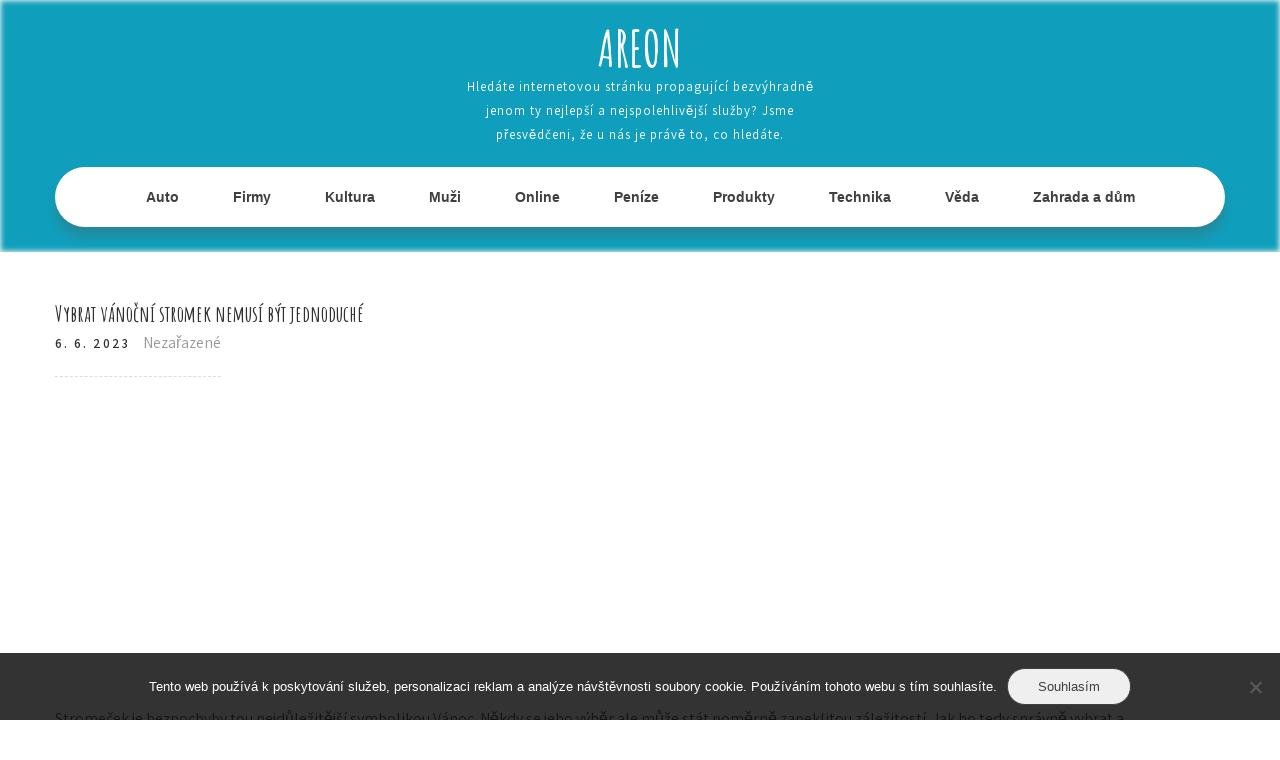

--- FILE ---
content_type: text/html; charset=UTF-8
request_url: https://www.areon.cz/vybrat-vanocni-stromek-nemusi-byt-jednoduche/
body_size: 12082
content:
<!DOCTYPE html>
<html lang="cs">
<head>
<meta charset="UTF-8">
<meta name="viewport" content="width=device-width, initial-scale=1">
<link rel="profile" href="http://gmpg.org/xfn/11">
<meta name='robots' content='index, follow, max-image-preview:large, max-snippet:-1, max-video-preview:-1' />

	<!-- This site is optimized with the Yoast SEO plugin v26.8 - https://yoast.com/product/yoast-seo-wordpress/ -->
	<title>Vybrat vánoční stromek nemusí být jednoduché</title>
	<meta name="description" content="Každý se bezesporu těší, až si dá do svého bytu kousek voňavé přírody v podobě vánočního stromku. Především děti se tohoto okamžiku nemohou dočkat. Pakliže patříte k těm, kdo se ujímá jeho pořízení, měli byste znát některé rady, jak vybrat ten správný." />
	<link rel="canonical" href="https://www.areon.cz/vybrat-vanocni-stromek-nemusi-byt-jednoduche/" />
	<meta property="og:locale" content="cs_CZ" />
	<meta property="og:type" content="article" />
	<meta property="og:title" content="Vybrat vánoční stromek nemusí být jednoduché" />
	<meta property="og:description" content="Každý se bezesporu těší, až si dá do svého bytu kousek voňavé přírody v podobě vánočního stromku. Především děti se tohoto okamžiku nemohou dočkat. Pakliže patříte k těm, kdo se ujímá jeho pořízení, měli byste znát některé rady, jak vybrat ten správný." />
	<meta property="og:url" content="https://www.areon.cz/vybrat-vanocni-stromek-nemusi-byt-jednoduche/" />
	<meta property="og:site_name" content="Areon" />
	<meta property="article:published_time" content="2017-12-15T19:36:00+00:00" />
	<meta property="article:modified_time" content="2023-06-06T08:53:43+00:00" />
	<meta name="twitter:card" content="summary_large_image" />
	<meta name="twitter:label1" content="Napsal(a)" />
	<meta name="twitter:data1" content="" />
	<meta name="twitter:label2" content="Odhadovaná doba čtení" />
	<meta name="twitter:data2" content="2 minuty" />
	<!-- / Yoast SEO plugin. -->


<link rel='dns-prefetch' href='//fonts.googleapis.com' />
<style id='wp-img-auto-sizes-contain-inline-css' type='text/css'>
img:is([sizes=auto i],[sizes^="auto," i]){contain-intrinsic-size:3000px 1500px}
/*# sourceURL=wp-img-auto-sizes-contain-inline-css */
</style>
<style id='wp-block-library-inline-css' type='text/css'>
:root{--wp-block-synced-color:#7a00df;--wp-block-synced-color--rgb:122,0,223;--wp-bound-block-color:var(--wp-block-synced-color);--wp-editor-canvas-background:#ddd;--wp-admin-theme-color:#007cba;--wp-admin-theme-color--rgb:0,124,186;--wp-admin-theme-color-darker-10:#006ba1;--wp-admin-theme-color-darker-10--rgb:0,107,160.5;--wp-admin-theme-color-darker-20:#005a87;--wp-admin-theme-color-darker-20--rgb:0,90,135;--wp-admin-border-width-focus:2px}@media (min-resolution:192dpi){:root{--wp-admin-border-width-focus:1.5px}}.wp-element-button{cursor:pointer}:root .has-very-light-gray-background-color{background-color:#eee}:root .has-very-dark-gray-background-color{background-color:#313131}:root .has-very-light-gray-color{color:#eee}:root .has-very-dark-gray-color{color:#313131}:root .has-vivid-green-cyan-to-vivid-cyan-blue-gradient-background{background:linear-gradient(135deg,#00d084,#0693e3)}:root .has-purple-crush-gradient-background{background:linear-gradient(135deg,#34e2e4,#4721fb 50%,#ab1dfe)}:root .has-hazy-dawn-gradient-background{background:linear-gradient(135deg,#faaca8,#dad0ec)}:root .has-subdued-olive-gradient-background{background:linear-gradient(135deg,#fafae1,#67a671)}:root .has-atomic-cream-gradient-background{background:linear-gradient(135deg,#fdd79a,#004a59)}:root .has-nightshade-gradient-background{background:linear-gradient(135deg,#330968,#31cdcf)}:root .has-midnight-gradient-background{background:linear-gradient(135deg,#020381,#2874fc)}:root{--wp--preset--font-size--normal:16px;--wp--preset--font-size--huge:42px}.has-regular-font-size{font-size:1em}.has-larger-font-size{font-size:2.625em}.has-normal-font-size{font-size:var(--wp--preset--font-size--normal)}.has-huge-font-size{font-size:var(--wp--preset--font-size--huge)}.has-text-align-center{text-align:center}.has-text-align-left{text-align:left}.has-text-align-right{text-align:right}.has-fit-text{white-space:nowrap!important}#end-resizable-editor-section{display:none}.aligncenter{clear:both}.items-justified-left{justify-content:flex-start}.items-justified-center{justify-content:center}.items-justified-right{justify-content:flex-end}.items-justified-space-between{justify-content:space-between}.screen-reader-text{border:0;clip-path:inset(50%);height:1px;margin:-1px;overflow:hidden;padding:0;position:absolute;width:1px;word-wrap:normal!important}.screen-reader-text:focus{background-color:#ddd;clip-path:none;color:#444;display:block;font-size:1em;height:auto;left:5px;line-height:normal;padding:15px 23px 14px;text-decoration:none;top:5px;width:auto;z-index:100000}html :where(.has-border-color){border-style:solid}html :where([style*=border-top-color]){border-top-style:solid}html :where([style*=border-right-color]){border-right-style:solid}html :where([style*=border-bottom-color]){border-bottom-style:solid}html :where([style*=border-left-color]){border-left-style:solid}html :where([style*=border-width]){border-style:solid}html :where([style*=border-top-width]){border-top-style:solid}html :where([style*=border-right-width]){border-right-style:solid}html :where([style*=border-bottom-width]){border-bottom-style:solid}html :where([style*=border-left-width]){border-left-style:solid}html :where(img[class*=wp-image-]){height:auto;max-width:100%}:where(figure){margin:0 0 1em}html :where(.is-position-sticky){--wp-admin--admin-bar--position-offset:var(--wp-admin--admin-bar--height,0px)}@media screen and (max-width:600px){html :where(.is-position-sticky){--wp-admin--admin-bar--position-offset:0px}}

/*# sourceURL=wp-block-library-inline-css */
</style><style id='global-styles-inline-css' type='text/css'>
:root{--wp--preset--aspect-ratio--square: 1;--wp--preset--aspect-ratio--4-3: 4/3;--wp--preset--aspect-ratio--3-4: 3/4;--wp--preset--aspect-ratio--3-2: 3/2;--wp--preset--aspect-ratio--2-3: 2/3;--wp--preset--aspect-ratio--16-9: 16/9;--wp--preset--aspect-ratio--9-16: 9/16;--wp--preset--color--black: #000000;--wp--preset--color--cyan-bluish-gray: #abb8c3;--wp--preset--color--white: #ffffff;--wp--preset--color--pale-pink: #f78da7;--wp--preset--color--vivid-red: #cf2e2e;--wp--preset--color--luminous-vivid-orange: #ff6900;--wp--preset--color--luminous-vivid-amber: #fcb900;--wp--preset--color--light-green-cyan: #7bdcb5;--wp--preset--color--vivid-green-cyan: #00d084;--wp--preset--color--pale-cyan-blue: #8ed1fc;--wp--preset--color--vivid-cyan-blue: #0693e3;--wp--preset--color--vivid-purple: #9b51e0;--wp--preset--gradient--vivid-cyan-blue-to-vivid-purple: linear-gradient(135deg,rgb(6,147,227) 0%,rgb(155,81,224) 100%);--wp--preset--gradient--light-green-cyan-to-vivid-green-cyan: linear-gradient(135deg,rgb(122,220,180) 0%,rgb(0,208,130) 100%);--wp--preset--gradient--luminous-vivid-amber-to-luminous-vivid-orange: linear-gradient(135deg,rgb(252,185,0) 0%,rgb(255,105,0) 100%);--wp--preset--gradient--luminous-vivid-orange-to-vivid-red: linear-gradient(135deg,rgb(255,105,0) 0%,rgb(207,46,46) 100%);--wp--preset--gradient--very-light-gray-to-cyan-bluish-gray: linear-gradient(135deg,rgb(238,238,238) 0%,rgb(169,184,195) 100%);--wp--preset--gradient--cool-to-warm-spectrum: linear-gradient(135deg,rgb(74,234,220) 0%,rgb(151,120,209) 20%,rgb(207,42,186) 40%,rgb(238,44,130) 60%,rgb(251,105,98) 80%,rgb(254,248,76) 100%);--wp--preset--gradient--blush-light-purple: linear-gradient(135deg,rgb(255,206,236) 0%,rgb(152,150,240) 100%);--wp--preset--gradient--blush-bordeaux: linear-gradient(135deg,rgb(254,205,165) 0%,rgb(254,45,45) 50%,rgb(107,0,62) 100%);--wp--preset--gradient--luminous-dusk: linear-gradient(135deg,rgb(255,203,112) 0%,rgb(199,81,192) 50%,rgb(65,88,208) 100%);--wp--preset--gradient--pale-ocean: linear-gradient(135deg,rgb(255,245,203) 0%,rgb(182,227,212) 50%,rgb(51,167,181) 100%);--wp--preset--gradient--electric-grass: linear-gradient(135deg,rgb(202,248,128) 0%,rgb(113,206,126) 100%);--wp--preset--gradient--midnight: linear-gradient(135deg,rgb(2,3,129) 0%,rgb(40,116,252) 100%);--wp--preset--font-size--small: 13px;--wp--preset--font-size--medium: 20px;--wp--preset--font-size--large: 36px;--wp--preset--font-size--x-large: 42px;--wp--preset--spacing--20: 0.44rem;--wp--preset--spacing--30: 0.67rem;--wp--preset--spacing--40: 1rem;--wp--preset--spacing--50: 1.5rem;--wp--preset--spacing--60: 2.25rem;--wp--preset--spacing--70: 3.38rem;--wp--preset--spacing--80: 5.06rem;--wp--preset--shadow--natural: 6px 6px 9px rgba(0, 0, 0, 0.2);--wp--preset--shadow--deep: 12px 12px 50px rgba(0, 0, 0, 0.4);--wp--preset--shadow--sharp: 6px 6px 0px rgba(0, 0, 0, 0.2);--wp--preset--shadow--outlined: 6px 6px 0px -3px rgb(255, 255, 255), 6px 6px rgb(0, 0, 0);--wp--preset--shadow--crisp: 6px 6px 0px rgb(0, 0, 0);}:where(.is-layout-flex){gap: 0.5em;}:where(.is-layout-grid){gap: 0.5em;}body .is-layout-flex{display: flex;}.is-layout-flex{flex-wrap: wrap;align-items: center;}.is-layout-flex > :is(*, div){margin: 0;}body .is-layout-grid{display: grid;}.is-layout-grid > :is(*, div){margin: 0;}:where(.wp-block-columns.is-layout-flex){gap: 2em;}:where(.wp-block-columns.is-layout-grid){gap: 2em;}:where(.wp-block-post-template.is-layout-flex){gap: 1.25em;}:where(.wp-block-post-template.is-layout-grid){gap: 1.25em;}.has-black-color{color: var(--wp--preset--color--black) !important;}.has-cyan-bluish-gray-color{color: var(--wp--preset--color--cyan-bluish-gray) !important;}.has-white-color{color: var(--wp--preset--color--white) !important;}.has-pale-pink-color{color: var(--wp--preset--color--pale-pink) !important;}.has-vivid-red-color{color: var(--wp--preset--color--vivid-red) !important;}.has-luminous-vivid-orange-color{color: var(--wp--preset--color--luminous-vivid-orange) !important;}.has-luminous-vivid-amber-color{color: var(--wp--preset--color--luminous-vivid-amber) !important;}.has-light-green-cyan-color{color: var(--wp--preset--color--light-green-cyan) !important;}.has-vivid-green-cyan-color{color: var(--wp--preset--color--vivid-green-cyan) !important;}.has-pale-cyan-blue-color{color: var(--wp--preset--color--pale-cyan-blue) !important;}.has-vivid-cyan-blue-color{color: var(--wp--preset--color--vivid-cyan-blue) !important;}.has-vivid-purple-color{color: var(--wp--preset--color--vivid-purple) !important;}.has-black-background-color{background-color: var(--wp--preset--color--black) !important;}.has-cyan-bluish-gray-background-color{background-color: var(--wp--preset--color--cyan-bluish-gray) !important;}.has-white-background-color{background-color: var(--wp--preset--color--white) !important;}.has-pale-pink-background-color{background-color: var(--wp--preset--color--pale-pink) !important;}.has-vivid-red-background-color{background-color: var(--wp--preset--color--vivid-red) !important;}.has-luminous-vivid-orange-background-color{background-color: var(--wp--preset--color--luminous-vivid-orange) !important;}.has-luminous-vivid-amber-background-color{background-color: var(--wp--preset--color--luminous-vivid-amber) !important;}.has-light-green-cyan-background-color{background-color: var(--wp--preset--color--light-green-cyan) !important;}.has-vivid-green-cyan-background-color{background-color: var(--wp--preset--color--vivid-green-cyan) !important;}.has-pale-cyan-blue-background-color{background-color: var(--wp--preset--color--pale-cyan-blue) !important;}.has-vivid-cyan-blue-background-color{background-color: var(--wp--preset--color--vivid-cyan-blue) !important;}.has-vivid-purple-background-color{background-color: var(--wp--preset--color--vivid-purple) !important;}.has-black-border-color{border-color: var(--wp--preset--color--black) !important;}.has-cyan-bluish-gray-border-color{border-color: var(--wp--preset--color--cyan-bluish-gray) !important;}.has-white-border-color{border-color: var(--wp--preset--color--white) !important;}.has-pale-pink-border-color{border-color: var(--wp--preset--color--pale-pink) !important;}.has-vivid-red-border-color{border-color: var(--wp--preset--color--vivid-red) !important;}.has-luminous-vivid-orange-border-color{border-color: var(--wp--preset--color--luminous-vivid-orange) !important;}.has-luminous-vivid-amber-border-color{border-color: var(--wp--preset--color--luminous-vivid-amber) !important;}.has-light-green-cyan-border-color{border-color: var(--wp--preset--color--light-green-cyan) !important;}.has-vivid-green-cyan-border-color{border-color: var(--wp--preset--color--vivid-green-cyan) !important;}.has-pale-cyan-blue-border-color{border-color: var(--wp--preset--color--pale-cyan-blue) !important;}.has-vivid-cyan-blue-border-color{border-color: var(--wp--preset--color--vivid-cyan-blue) !important;}.has-vivid-purple-border-color{border-color: var(--wp--preset--color--vivid-purple) !important;}.has-vivid-cyan-blue-to-vivid-purple-gradient-background{background: var(--wp--preset--gradient--vivid-cyan-blue-to-vivid-purple) !important;}.has-light-green-cyan-to-vivid-green-cyan-gradient-background{background: var(--wp--preset--gradient--light-green-cyan-to-vivid-green-cyan) !important;}.has-luminous-vivid-amber-to-luminous-vivid-orange-gradient-background{background: var(--wp--preset--gradient--luminous-vivid-amber-to-luminous-vivid-orange) !important;}.has-luminous-vivid-orange-to-vivid-red-gradient-background{background: var(--wp--preset--gradient--luminous-vivid-orange-to-vivid-red) !important;}.has-very-light-gray-to-cyan-bluish-gray-gradient-background{background: var(--wp--preset--gradient--very-light-gray-to-cyan-bluish-gray) !important;}.has-cool-to-warm-spectrum-gradient-background{background: var(--wp--preset--gradient--cool-to-warm-spectrum) !important;}.has-blush-light-purple-gradient-background{background: var(--wp--preset--gradient--blush-light-purple) !important;}.has-blush-bordeaux-gradient-background{background: var(--wp--preset--gradient--blush-bordeaux) !important;}.has-luminous-dusk-gradient-background{background: var(--wp--preset--gradient--luminous-dusk) !important;}.has-pale-ocean-gradient-background{background: var(--wp--preset--gradient--pale-ocean) !important;}.has-electric-grass-gradient-background{background: var(--wp--preset--gradient--electric-grass) !important;}.has-midnight-gradient-background{background: var(--wp--preset--gradient--midnight) !important;}.has-small-font-size{font-size: var(--wp--preset--font-size--small) !important;}.has-medium-font-size{font-size: var(--wp--preset--font-size--medium) !important;}.has-large-font-size{font-size: var(--wp--preset--font-size--large) !important;}.has-x-large-font-size{font-size: var(--wp--preset--font-size--x-large) !important;}
/*# sourceURL=global-styles-inline-css */
</style>

<style id='classic-theme-styles-inline-css' type='text/css'>
/*! This file is auto-generated */
.wp-block-button__link{color:#fff;background-color:#32373c;border-radius:9999px;box-shadow:none;text-decoration:none;padding:calc(.667em + 2px) calc(1.333em + 2px);font-size:1.125em}.wp-block-file__button{background:#32373c;color:#fff;text-decoration:none}
/*# sourceURL=/wp-includes/css/classic-themes.min.css */
</style>
<link rel='stylesheet' id='cookie-notice-front-css' href='https://www.areon.cz/wp-content/plugins/cookie-notice/css/front.min.css?ver=2.5.11' type='text/css' media='all' />
<link rel='stylesheet' id='kk-star-ratings-css' href='https://www.areon.cz/wp-content/plugins/kk-star-ratings/src/core/public/css/kk-star-ratings.min.css?ver=5.4.10.3' type='text/css' media='all' />
<link rel='stylesheet' id='kids-campus-font-css' href='//fonts.googleapis.com/css?family=Assistant%3A300%2C400%2C600%7CAmatic+SC%3A400%2C700%7CPatrick+Hand%3A400&#038;ver=6.9' type='text/css' media='all' />
<link rel='stylesheet' id='kids-campus-basic-style-css' href='https://www.areon.cz/wp-content/themes/kids-campus/style.css?ver=6.9' type='text/css' media='all' />
<link rel='stylesheet' id='nivo-slider-css' href='https://www.areon.cz/wp-content/themes/kids-campus/css/nivo-slider.css?ver=6.9' type='text/css' media='all' />
<link rel='stylesheet' id='fontawesome-all-style-css' href='https://www.areon.cz/wp-content/themes/kids-campus/fontsawesome/css/fontawesome-all.css?ver=6.9' type='text/css' media='all' />
<link rel='stylesheet' id='kids-campus-responsive-css' href='https://www.areon.cz/wp-content/themes/kids-campus/css/responsive.css?ver=6.9' type='text/css' media='all' />
<script type="text/javascript" src="https://www.areon.cz/wp-includes/js/jquery/jquery.min.js?ver=3.7.1" id="jquery-core-js"></script>
<script type="text/javascript" src="https://www.areon.cz/wp-includes/js/jquery/jquery-migrate.min.js?ver=3.4.1" id="jquery-migrate-js"></script>
<script type="text/javascript" src="https://www.areon.cz/wp-content/themes/kids-campus/js/jquery.nivo.slider.js?ver=6.9" id="jquery-nivo-slider-js"></script>
<script type="text/javascript" src="https://www.areon.cz/wp-content/themes/kids-campus/js/editable.js?ver=6.9" id="kids-campus-editable-js"></script>
<link rel="alternate" type="application/ld+json" href="https://www.areon.cz/vybrat-vanocni-stromek-nemusi-byt-jednoduche/?format=application/ld+json" title="Structured Descriptor Document (JSON-LD format)"><script type="application/ld+json" data-source="DataFeed:WordPress" data-schema="754-post-Default">{"@context":"https:\/\/schema.org\/","@type":"Article","@id":"https:\/\/www.areon.cz\/vybrat-vanocni-stromek-nemusi-byt-jednoduche\/#Article","mainEntityOfPage":"https:\/\/www.areon.cz\/vybrat-vanocni-stromek-nemusi-byt-jednoduche\/","headline":"Vybrat v\u00e1no\u010dn\u00ed stromek nemus\u00ed b\u00fdt jednoduch\u00e9","name":"Vybrat v\u00e1no\u010dn\u00ed stromek nemus\u00ed b\u00fdt jednoduch\u00e9","description":"Ka\u017ed\u00fd se bezesporu t\u011b\u0161\u00ed, a\u017e si d\u00e1 do sv\u00e9ho bytu kousek vo\u0148av\u00e9 p\u0159\u00edrody v podob\u011b v\u00e1no\u010dn\u00edho stromku. P\u0159edev\u0161\u00edm d\u011bti se tohoto okam\u017eiku nemohou do\u010dkat. Pakli\u017ee pat\u0159\u00edte k t\u011bm, kdo se uj\u00edm\u00e1 jeho po\u0159\u00edzen\u00ed, m\u011bli byste zn\u00e1t n\u011bkter\u00e9 rady, jak vybrat ten spr\u00e1vn\u00fd.","datePublished":"2023-06-06","dateModified":"2023-06-06","author":{"@type":"Person","@id":"https:\/\/www.areon.cz\/author\/#Person","name":"","url":"https:\/\/www.areon.cz\/author\/","identifier":1,"image":{"@type":"ImageObject","@id":"https:\/\/secure.gravatar.com\/avatar\/6b1978a802e1d2522476d4f1a954a19e989b74ba84b3e15a182efb651cc75097?s=96&d=mm&r=g","url":"https:\/\/secure.gravatar.com\/avatar\/6b1978a802e1d2522476d4f1a954a19e989b74ba84b3e15a182efb651cc75097?s=96&d=mm&r=g","height":96,"width":96}},"publisher":{"@type":"Organization","name":"areon.cz","logo":{"@type":"ImageObject","@id":"\/logo.png","url":"\/logo.png","width":600,"height":60}},"image":{"@type":"ImageObject","@id":"https:\/\/www.areon.cz\/wp-content\/uploads\/img_a332137_w2583_t1544906199.jpg","url":"https:\/\/www.areon.cz\/wp-content\/uploads\/img_a332137_w2583_t1544906199.jpg","height":0,"width":0},"url":"https:\/\/www.areon.cz\/vybrat-vanocni-stromek-nemusi-byt-jednoduche\/","wordCount":432,"articleBody":"Strome\u010dek je bezpochyby tou nejd\u016fle\u017eit\u011bj\u0161\u00ed symbolikou V\u00e1noc. N\u011bkdy se jeho v\u00fdb\u011br ale m\u016f\u017ee st\u00e1t pom\u011brn\u011b zapeklitou z\u00e1le\u017eitost\u00ed. Jak ho tedy spr\u00e1vn\u011b vybrat a skladovat, aby v\u00e1m vydr\u017eel co mo\u017en\u00e1 nejd\u00e9le vonn\u00fd a p\u0159\u00edli\u0161 brzo neuschnul, \u010di opadal?Kvalita m\u016f\u017ee b\u00fdt rozhoduj\u00edc\u00edStrome\u010dek lze po\u0159\u00eddit i s\u00a0velk\u00fdm p\u0159edstihem. A to bez probl\u00e9m\u016f i m\u011bs\u00edc p\u0159ed \u0161t\u011bdr\u00fdm dnem. Nesm\u00edte zapomenout skladov\u00e1n\u00ed v\u00a0tmav\u00e9m a chladn\u00e9m m\u00edst\u011b. Nap\u0159\u00edklad v\u00a0gar\u00e1\u017ei, studen\u00e9 chodb\u011b, nebo sklep\u011b. Ur\u010dit\u011b je dobr\u00e9 zajistit mu vodu, to znamen\u00e1, \u017ee strome\u010dek ulo\u017e\u00edte podobn\u011b jako kytku do n\u011bjak\u00e9 n\u00e1doby (jeho spodn\u00ed kmen). Z\u00e1kladem je, aby nebyl v\u00a0teple, nebo na slune\u010dn\u00edm sv\u011btle.Mal\u00fd nebo velk\u00fdPo\u010detn\u00e1 rodina ocen\u00ed bezesporu v\u011bt\u0161\u00ed stromek. Vejde se pod n\u011bj v\u00edce d\u00e1rk\u016f a p\u016fsob\u00ed mo\u017en\u00e1 i v\u00edce sv\u00e1te\u010dn\u011b. Star\u0161\u00ed lid\u00e9 ale preferuj\u00ed sp\u00ed\u0161e strom men\u0161\u00edho vzr\u016fstu. V\u011bt\u0161inou maj\u00ed \u0159ezan\u00e9 stromky od jednoho a\u017e po t\u00e9m\u011b\u0159 t\u0159i metry.Jak\u00fd druh zvolitTo je na vkusu ka\u017ed\u00e9ho z\u00a0n\u00e1s. Nej\u010dast\u011bji vyu\u017e\u00edvan\u00fdm je asi smrk. Je nejdostupn\u011bj\u0161\u00ed a tak\u00e9 na trhu nejlevn\u011bj\u0161\u00ed. Jeho nev\u00fdhodou ale je, \u017ee brzy opad\u00e1 a jeho jehli\u010d\u00ed je pom\u011brn\u011b pichlav\u00e9, co\u017e m\u016f\u017ee b\u00fdt nep\u0159\u00edjemn\u00e9 nap\u0159\u00edklad pro mal\u00e9 d\u011bti. Borovice m\u00e1 sice dlouh\u00e9 v\u011btve, ale jedn\u00e1 se sp\u00ed\u0161e o v\u011btvemi \u0159\u00eddce osazen\u00fd strom a nen\u00ed a\u017e tak obl\u00edben\u00e1 v\u00a0\u010desk\u00fdch dom\u00e1cnostech. N\u011bkdy je i slo\u017eit\u00e9 zajistit jeho dobrou stabilitu, proto\u017ee borovice neb\u00fdv\u00e1 \u010dasto tak soum\u011brn\u00e1 jako jin\u00e9 jehli\u010dnany. Posledn\u00ed dobou se ale st\u00e1v\u00e1 \u010d\u00edm d\u00e1l v\u00edce obl\u00edben\u00e1 jedle. D\u016fvod je prost\u00fd, nep\u00edch\u00e1 jako smrk a jej\u00ed v\u00fddr\u017e je mnohem del\u0161\u00ed. Jsou tedy velice trvanliv\u00e9, vzhledov\u011b p\u011bkn\u00e9 a py\u0161n\u00ed se tak\u00e9 svoj\u00ed soum\u011brnost\u00ed.D\u00e1 se objednat i p\u0159es internet?Ano, v\u00a0posledn\u00ed dob\u011b toho vyu\u017e\u00edv\u00e1 \u010d\u00edm d\u00e1l v\u00edce lid\u00ed. Pakli\u017ee m\u00e1te nabyt\u00fd prosinec a boj\u00edte se, \u017ee nestihnete stromek po\u0159\u00eddit, m\u016f\u017eete tuto variantu zvolit. Z\u00a0domu si tak m\u016f\u017eete vybrat stromek, kter\u00fd se v\u00e1m l\u00edb\u00ed a kur\u00fdrn\u00ed slu\u017eba v\u00e1m jej do 24 hodin po v\u011bt\u0161inou dod\u00e1.                                                                                                                                                                                                                                                                                                                                                                                        4.8\/5 - (5 votes)        "}</script>
<script type="application/ld+json" data-source="DataFeed:WordPress" data-schema="Breadcrumb">{"@context":"https:\/\/schema.org\/","@type":"BreadcrumbList","itemListElement":[{"@type":"ListItem","position":1,"name":"Vybrat v\u00e1no\u010dn\u00ed stromek nemus\u00ed b\u00fdt jednoduch\u00e9","item":"https:\/\/www.areon.cz\/vybrat-vanocni-stromek-nemusi-byt-jednoduche\/#breadcrumbitem"}]}</script>
<script type="application/ld+json">{
    "@context": "https://schema.org/",
    "@type": "CreativeWorkSeries",
    "name": "Vybrat vánoční stromek nemusí být jednoduché",
    "aggregateRating": {
        "@type": "AggregateRating",
        "ratingValue": "4.8",
        "bestRating": "5",
        "ratingCount": "5"
    }
}</script><script async src="https://pagead2.googlesyndication.com/pagead/js/adsbygoogle.js?client=ca-pub-1591090612911645"
     crossorigin="anonymous"></script>
<link rel="icon" type="image/png" href="/wp-content/uploads/fbrfg/favicon-96x96.png" sizes="96x96" />
<link rel="icon" type="image/svg+xml" href="/wp-content/uploads/fbrfg/favicon.svg" />
<link rel="shortcut icon" href="/wp-content/uploads/fbrfg/favicon.ico" />
<link rel="apple-touch-icon" sizes="180x180" href="/wp-content/uploads/fbrfg/apple-touch-icon.png" />
<link rel="manifest" href="/wp-content/uploads/fbrfg/site.webmanifest" />	<style type="text/css"> 					
        a, .recentpost_listing h2 a:hover,
        #sidebar ul li a:hover,	
		.site_primary_menu ul li a:hover, 
	    .site_primary_menu ul li.current-menu-item a,
	    .site_primary_menu ul li.current-menu-parent a.parent,
	    .site_primary_menu ul li.current-menu-item ul.sub-menu li a:hover,				
        .recentpost_listing h3 a:hover,       
		.hdr_social a:hover,       						
        .postmeta a:hover,
		#sidebar ul li::before,
		.page_three_box h3 a,		
        .button:hover,		
		.welcome_contentbox h3 span       				
            { color:#0f9fbc;}					 
            
        .pagination ul li .current, .pagination ul li a:hover, 
        #commentform input#submit:hover,		
        .nivo-controlNav a.active,				
        .learnmore,
		.nivo-caption .slide_morebtn:hover,
		a.blogreadmore,
		.welcome_contentbox .btnstyle1,													
        #sidebar .search-form input.search-submit,				
        .wpcf7 input[type='submit'],				
        nav.pagination .page-numbers.current,
		.site-header.siteinner,
		.footer-wrapper,
        .toggle a	
            { background-color:#0f9fbc;}
			
		
		.tagcloud a:hover,
		.hdr_social a:hover,
		.welcome_contentbox p,
		h3.widget-title::after,		
		blockquote	        
            { border-color:#0f9fbc;}
			
	    .footerbottom .pattern        
            { fill:#0f9fbc;}								
		
         	
    </style> 
	<style type="text/css">
			.site-header{
			background: url() no-repeat;
			background-position: center top;
		}
		.logo h1 a { color:#ffffff;}
		
	</style>
    
    		<style type="text/css" id="wp-custom-css">
			.home .entry-summary a, #sidebar {
	display: none;
}
.recentpost_listing .post-thumb, .kc_content_left {
	float: none;
	width: 100%;
}		</style>
		</head>
<body class="wp-singular post-template-default single single-post postid-754 single-format-standard wp-theme-kids-campus cookies-not-set">
<div id="sitelayout" >

<div class="site-header siteinner"> 
  <div class="container"> 
    
       
    
  
      <div class="logo">
                   <h1><a href="https://www.areon.cz/" rel="home">Areon</a></h1>
                            <p>
Hledáte internetovou stránku propagující bezvýhradně jenom ty nejlepší a nejspolehlivější služby? Jsme přesvědčeni, že u nás je právě to, co hledáte.</p>
                  </div><!-- logo -->
        
     
	                   
      <div class="clear"></div> 
    <div class="header-nav">
       <div class="toggle">
         <a class="toggleMenu" href="#">Menu</a>
       </div><!-- toggle --> 
         <div class="site_primary_menu">                   
            <div class="menu-top-menu-container"><ul id="menu-top-menu" class="menu"><li id="menu-item-11" class="menu-item menu-item-type-taxonomy menu-item-object-category menu-item-11"><a href="https://www.areon.cz/auto/">Auto</a></li>
<li id="menu-item-12" class="menu-item menu-item-type-taxonomy menu-item-object-category menu-item-12"><a href="https://www.areon.cz/firmy/">Firmy</a></li>
<li id="menu-item-13" class="menu-item menu-item-type-taxonomy menu-item-object-category menu-item-13"><a href="https://www.areon.cz/kultura/">Kultura</a></li>
<li id="menu-item-14" class="menu-item menu-item-type-taxonomy menu-item-object-category menu-item-14"><a href="https://www.areon.cz/muzi/">Muži</a></li>
<li id="menu-item-15" class="menu-item menu-item-type-taxonomy menu-item-object-category menu-item-15"><a href="https://www.areon.cz/online/">Online</a></li>
<li id="menu-item-16" class="menu-item menu-item-type-taxonomy menu-item-object-category menu-item-16"><a href="https://www.areon.cz/penize/">Peníze</a></li>
<li id="menu-item-17" class="menu-item menu-item-type-taxonomy menu-item-object-category menu-item-17"><a href="https://www.areon.cz/produkty/">Produkty</a></li>
<li id="menu-item-18" class="menu-item menu-item-type-taxonomy menu-item-object-category menu-item-18"><a href="https://www.areon.cz/technika/">Technika</a></li>
<li id="menu-item-19" class="menu-item menu-item-type-taxonomy menu-item-object-category menu-item-19"><a href="https://www.areon.cz/veda/">Věda</a></li>
<li id="menu-item-20" class="menu-item menu-item-type-taxonomy menu-item-object-category menu-item-20"><a href="https://www.areon.cz/zahrada-a-dum/">Zahrada a dům</a></li>
</ul></div>         </div><!--.site_primary_menu -->
         <div class="clear"></div>  
   </div><!--.header-nav -->
  <div class="clear"></div> 
  </div><!-- .container --> 
    
  </div><!--.site-header --> 
  
       
        

<div class="container">
     <div class="kc_content_wrap">
        <div class="kc_content_left">            
                                    <div class="recentpost_listing">
<article id="post-754" class="single-post post-754 post type-post status-publish format-standard has-post-thumbnail hentry">
 		   
    <header class="entry-header">
        <h3 class="single-title">Vybrat vánoční stromek nemusí být jednoduché</h3>    </header><!-- .entry-header -->    
     <div class="blog_postmeta">
            <div class="post-date">6. 6. 2023</div><!-- post-date --> 
              
                      <span class="blogpost_cat">Nezařazené</span>
                                 
    </div><!-- .blog_postmeta --> 

    <div class="entry-content">		
        <p>Stromeček je bezpochyby tou nejdůležitější symbolikou Vánoc. Někdy se jeho výběr ale může stát poměrně zapeklitou záležitostí. Jak ho tedy správně vybrat a skladovat, aby vám vydržel co možná nejdéle vonný a příliš brzo neuschnul, či opadal?<br />
<img decoding="async" alt="větvička borovice" src="https://areon.cz/wp-content/uploads/img_a332137_w2583_t1544906199.jpg" style="max-width: 68%; max-height: 68%;"><br />
<strong>Kvalita může být rozhodující</strong><br />
Stromeček lze pořídit i s velkým předstihem. A to bez problémů i měsíc před štědrým dnem. Nesmíte zapomenout skladování v tmavém a chladném místě. Například v garáži, studené chodbě, nebo sklepě. Určitě je dobré zajistit mu vodu, to znamená, že stromeček uložíte podobně jako kytku do nějaké nádoby (jeho spodní kmen). Základem je, aby nebyl v teple, nebo na slunečním světle.<br />
<strong>Malý nebo velký</strong><br />
Početná rodina ocení bezesporu větší stromek. Vejde se pod něj více dárků a působí možná i více svátečně. Starší lidé ale preferují spíše strom menšího vzrůstu. Většinou mají řezané stromky od jednoho až po téměř tři metry.<br />
<img decoding="async" alt="jehličnatá větvička" src="https://areon.cz/wp-content/uploads/img_a332137_w2583_t1544906221.jpg" style="width: 640px; height: 464px;"><br />
<strong>Jaký druh zvolit</strong><br />
To je na vkusu každého z nás. Nejčastěji využívaným je asi smrk. Je nejdostupnější a také na trhu nejlevnější. Jeho nevýhodou ale je, že brzy opadá a jeho jehličí je poměrně pichlavé, což může být nepříjemné například pro malé děti. Borovice má sice dlouhé větve, ale jedná se spíše o větvemi řídce osazený strom a není až tak oblíbená v českých domácnostech. Někdy je i složité zajistit jeho dobrou stabilitu, protože borovice nebývá často tak souměrná jako jiné jehličnany. Poslední dobou se ale stává čím dál více oblíbená jedle. Důvod je prostý, nepíchá jako smrk a její výdrž je mnohem delší. Jsou tedy velice trvanlivé, vzhledově pěkné a pyšní se také svojí souměrností.<br />
<strong>Dá se objednat i přes internet?</strong><br />
Ano, v poslední době toho využívá čím dál více lidí. Pakliže máte nabytý prosinec a bojíte se, že nestihnete stromek pořídit, můžete tuto variantu zvolit. Z domu si tak můžete vybrat stromek, který se vám líbí a kurýrní služba vám jej do 24 hodin po většinou dodá.</p>


<div class="kk-star-ratings kksr-auto kksr-align-left kksr-valign-bottom"
    data-payload='{&quot;align&quot;:&quot;left&quot;,&quot;id&quot;:&quot;754&quot;,&quot;slug&quot;:&quot;default&quot;,&quot;valign&quot;:&quot;bottom&quot;,&quot;ignore&quot;:&quot;&quot;,&quot;reference&quot;:&quot;auto&quot;,&quot;class&quot;:&quot;&quot;,&quot;count&quot;:&quot;5&quot;,&quot;legendonly&quot;:&quot;&quot;,&quot;readonly&quot;:&quot;&quot;,&quot;score&quot;:&quot;4.8&quot;,&quot;starsonly&quot;:&quot;&quot;,&quot;best&quot;:&quot;5&quot;,&quot;gap&quot;:&quot;5&quot;,&quot;greet&quot;:&quot;&quot;,&quot;legend&quot;:&quot;4.8\/5 - (5 votes)&quot;,&quot;size&quot;:&quot;20&quot;,&quot;title&quot;:&quot;Vybrat vánoční stromek nemusí být jednoduché&quot;,&quot;width&quot;:&quot;117.5&quot;,&quot;_legend&quot;:&quot;{score}\/{best} - ({count} {votes})&quot;,&quot;font_factor&quot;:&quot;1.25&quot;}'>
            
<div class="kksr-stars">
    
<div class="kksr-stars-inactive">
            <div class="kksr-star" data-star="1" style="padding-right: 5px">
            

<div class="kksr-icon" style="width: 20px; height: 20px;"></div>
        </div>
            <div class="kksr-star" data-star="2" style="padding-right: 5px">
            

<div class="kksr-icon" style="width: 20px; height: 20px;"></div>
        </div>
            <div class="kksr-star" data-star="3" style="padding-right: 5px">
            

<div class="kksr-icon" style="width: 20px; height: 20px;"></div>
        </div>
            <div class="kksr-star" data-star="4" style="padding-right: 5px">
            

<div class="kksr-icon" style="width: 20px; height: 20px;"></div>
        </div>
            <div class="kksr-star" data-star="5" style="padding-right: 5px">
            

<div class="kksr-icon" style="width: 20px; height: 20px;"></div>
        </div>
    </div>
    
<div class="kksr-stars-active" style="width: 117.5px;">
            <div class="kksr-star" style="padding-right: 5px">
            

<div class="kksr-icon" style="width: 20px; height: 20px;"></div>
        </div>
            <div class="kksr-star" style="padding-right: 5px">
            

<div class="kksr-icon" style="width: 20px; height: 20px;"></div>
        </div>
            <div class="kksr-star" style="padding-right: 5px">
            

<div class="kksr-icon" style="width: 20px; height: 20px;"></div>
        </div>
            <div class="kksr-star" style="padding-right: 5px">
            

<div class="kksr-icon" style="width: 20px; height: 20px;"></div>
        </div>
            <div class="kksr-star" style="padding-right: 5px">
            

<div class="kksr-icon" style="width: 20px; height: 20px;"></div>
        </div>
    </div>
</div>
                

<div class="kksr-legend" style="font-size: 16px;">
            4.8/5 - (5 votes)    </div>
    </div>
                <div class="postmeta">          
            <div class="post-tags"> </div>
            <div class="clear"></div>
        </div><!-- postmeta -->
    </div><!-- .entry-content -->
   
    <footer class="entry-meta">
          </footer><!-- .entry-meta -->

</article>
</div><!-- .recentpost_listing-->                    
	<nav class="navigation post-navigation" aria-label="Příspěvky">
		<h2 class="screen-reader-text">Navigace pro příspěvek</h2>
		<div class="nav-links"><div class="nav-previous"><a href="https://www.areon.cz/proc-nekteri-specialiste-doporucuji-nevyuzivat-facebook/" rel="prev">Proč někteří specialisté doporučují nevyužívat Facebook</a></div><div class="nav-next"><a href="https://www.areon.cz/co-vyrabi-vcelky/" rel="next">Co vyrábí včelky?</a></div></div>
	</nav>                    <div class="clear"></div>
                                                      
         </div>  <!-- .kc_content_left-->        
        <div id="sidebar">    
            <aside id="categories" class="widget"> 
        <h3 class="widget-title">Category</h3>          
            <ul>
                	<li class="cat-item cat-item-11"><a href="https://www.areon.cz/auto/">Auto</a>
</li>
	<li class="cat-item cat-item-5"><a href="https://www.areon.cz/firmy/">Firmy</a>
</li>
	<li class="cat-item cat-item-8"><a href="https://www.areon.cz/kultura/">Kultura</a>
</li>
	<li class="cat-item cat-item-9"><a href="https://www.areon.cz/muzi/">Muži</a>
</li>
	<li class="cat-item cat-item-1"><a href="https://www.areon.cz/nezarazene/">Nezařazené</a>
</li>
	<li class="cat-item cat-item-4"><a href="https://www.areon.cz/online/">Online</a>
</li>
	<li class="cat-item cat-item-3"><a href="https://www.areon.cz/penize/">Peníze</a>
</li>
	<li class="cat-item cat-item-6"><a href="https://www.areon.cz/produkty/">Produkty</a>
</li>
	<li class="cat-item cat-item-10"><a href="https://www.areon.cz/technika/">Technika</a>
</li>
	<li class="cat-item cat-item-7"><a href="https://www.areon.cz/veda/">Věda</a>
</li>
	<li class="cat-item cat-item-2"><a href="https://www.areon.cz/zahrada-a-dum/">Zahrada a dům</a>
</li>
            </ul>
        </aside>        
       
        <aside id="archives" class="widget"> 
        <h3 class="widget-title">Archives</h3>          
            <ul>
                	<li><a href='https://www.areon.cz/2025/12/'>Prosinec 2025</a></li>
	<li><a href='https://www.areon.cz/2025/11/'>Listopad 2025</a></li>
	<li><a href='https://www.areon.cz/2025/09/'>Září 2025</a></li>
	<li><a href='https://www.areon.cz/2025/08/'>Srpen 2025</a></li>
	<li><a href='https://www.areon.cz/2025/07/'>Červenec 2025</a></li>
	<li><a href='https://www.areon.cz/2025/04/'>Duben 2025</a></li>
	<li><a href='https://www.areon.cz/2025/03/'>Březen 2025</a></li>
	<li><a href='https://www.areon.cz/2025/01/'>Leden 2025</a></li>
	<li><a href='https://www.areon.cz/2024/12/'>Prosinec 2024</a></li>
	<li><a href='https://www.areon.cz/2024/11/'>Listopad 2024</a></li>
	<li><a href='https://www.areon.cz/2024/10/'>Říjen 2024</a></li>
	<li><a href='https://www.areon.cz/2024/08/'>Srpen 2024</a></li>
	<li><a href='https://www.areon.cz/2024/05/'>Květen 2024</a></li>
	<li><a href='https://www.areon.cz/2024/04/'>Duben 2024</a></li>
	<li><a href='https://www.areon.cz/2024/03/'>Březen 2024</a></li>
	<li><a href='https://www.areon.cz/2024/01/'>Leden 2024</a></li>
	<li><a href='https://www.areon.cz/2023/12/'>Prosinec 2023</a></li>
	<li><a href='https://www.areon.cz/2023/11/'>Listopad 2023</a></li>
	<li><a href='https://www.areon.cz/2023/10/'>Říjen 2023</a></li>
	<li><a href='https://www.areon.cz/2023/09/'>Září 2023</a></li>
	<li><a href='https://www.areon.cz/2023/08/'>Srpen 2023</a></li>
	<li><a href='https://www.areon.cz/2023/07/'>Červenec 2023</a></li>
	<li><a href='https://www.areon.cz/2023/06/'>Červen 2023</a></li>
	<li><a href='https://www.areon.cz/2023/05/'>Květen 2023</a></li>
	<li><a href='https://www.areon.cz/2023/04/'>Duben 2023</a></li>
	<li><a href='https://www.areon.cz/2023/03/'>Březen 2023</a></li>
	<li><a href='https://www.areon.cz/2023/01/'>Leden 2023</a></li>
	<li><a href='https://www.areon.cz/2022/12/'>Prosinec 2022</a></li>
	<li><a href='https://www.areon.cz/2022/07/'>Červenec 2022</a></li>
	<li><a href='https://www.areon.cz/2022/06/'>Červen 2022</a></li>
	<li><a href='https://www.areon.cz/2022/05/'>Květen 2022</a></li>
	<li><a href='https://www.areon.cz/2022/04/'>Duben 2022</a></li>
	<li><a href='https://www.areon.cz/2022/03/'>Březen 2022</a></li>
	<li><a href='https://www.areon.cz/2022/02/'>Únor 2022</a></li>
	<li><a href='https://www.areon.cz/2022/01/'>Leden 2022</a></li>
	<li><a href='https://www.areon.cz/2021/12/'>Prosinec 2021</a></li>
	<li><a href='https://www.areon.cz/2021/11/'>Listopad 2021</a></li>
	<li><a href='https://www.areon.cz/2021/10/'>Říjen 2021</a></li>
	<li><a href='https://www.areon.cz/2021/09/'>Září 2021</a></li>
	<li><a href='https://www.areon.cz/2021/08/'>Srpen 2021</a></li>
	<li><a href='https://www.areon.cz/2021/07/'>Červenec 2021</a></li>
	<li><a href='https://www.areon.cz/2021/06/'>Červen 2021</a></li>
	<li><a href='https://www.areon.cz/2021/05/'>Květen 2021</a></li>
	<li><a href='https://www.areon.cz/2021/02/'>Únor 2021</a></li>
	<li><a href='https://www.areon.cz/2021/01/'>Leden 2021</a></li>
	<li><a href='https://www.areon.cz/2020/10/'>Říjen 2020</a></li>
	<li><a href='https://www.areon.cz/2020/09/'>Září 2020</a></li>
	<li><a href='https://www.areon.cz/2020/08/'>Srpen 2020</a></li>
	<li><a href='https://www.areon.cz/2020/06/'>Červen 2020</a></li>
	<li><a href='https://www.areon.cz/2020/03/'>Březen 2020</a></li>
	<li><a href='https://www.areon.cz/2020/02/'>Únor 2020</a></li>
	<li><a href='https://www.areon.cz/2020/01/'>Leden 2020</a></li>
	<li><a href='https://www.areon.cz/2019/12/'>Prosinec 2019</a></li>
	<li><a href='https://www.areon.cz/2019/11/'>Listopad 2019</a></li>
	<li><a href='https://www.areon.cz/2019/10/'>Říjen 2019</a></li>
	<li><a href='https://www.areon.cz/2019/09/'>Září 2019</a></li>
	<li><a href='https://www.areon.cz/2019/08/'>Srpen 2019</a></li>
	<li><a href='https://www.areon.cz/2019/06/'>Červen 2019</a></li>
	<li><a href='https://www.areon.cz/2019/04/'>Duben 2019</a></li>
	<li><a href='https://www.areon.cz/2019/03/'>Březen 2019</a></li>
	<li><a href='https://www.areon.cz/2019/02/'>Únor 2019</a></li>
	<li><a href='https://www.areon.cz/2019/01/'>Leden 2019</a></li>
	<li><a href='https://www.areon.cz/2018/12/'>Prosinec 2018</a></li>
	<li><a href='https://www.areon.cz/2018/11/'>Listopad 2018</a></li>
	<li><a href='https://www.areon.cz/2018/10/'>Říjen 2018</a></li>
	<li><a href='https://www.areon.cz/2018/09/'>Září 2018</a></li>
	<li><a href='https://www.areon.cz/2018/08/'>Srpen 2018</a></li>
	<li><a href='https://www.areon.cz/2018/07/'>Červenec 2018</a></li>
	<li><a href='https://www.areon.cz/2018/06/'>Červen 2018</a></li>
	<li><a href='https://www.areon.cz/2018/05/'>Květen 2018</a></li>
	<li><a href='https://www.areon.cz/2017/12/'>Prosinec 2017</a></li>
	<li><a href='https://www.areon.cz/2017/11/'>Listopad 2017</a></li>
	<li><a href='https://www.areon.cz/2017/09/'>Září 2017</a></li>
	<li><a href='https://www.areon.cz/2017/08/'>Srpen 2017</a></li>
	<li><a href='https://www.areon.cz/2017/05/'>Květen 2017</a></li>
            </ul>
        </aside>        
         
         <aside id="meta" class="widget"> 
         <h3 class="widget-title">Meta</h3>          
            <ul>
                                <li><a rel="nofollow" href="https://www.areon.cz/areon/">Přihlásit se</a></li>
                            </ul>
        </aside>
    	
</div><!-- sidebar -->       
        <div class="clear"></div>
    </div><!-- kc_content_wrap -->
</div><!-- container -->	

<div class="footer-wrapper">

           <div class="container ftrfx">           
                    
                     
                      
           
           <div class="clear"></div>
      </div><!--end .container--> 
           



         
         <div class="footerbottom"><svg version="1.0" xmlns="http://www.w3.org/2000/svg" width="1920.000000pt" height="94.000000pt" viewBox="0 0 1920.000000 94.000000" preserveAspectRatio="xMidYMid meet"><g class="pattern" transform="translate(0.000000,94.000000) scale(0.100000,-0.100000)" fill="#000000" stroke="none"> <path d="M11080 884 c-142 -184 -359 -320 -585 -370 -106 -23 -312 -23 -415 0 -41 9 -86 19 -101 22 -22 5 -29 -1 -62 -54 -51 -82 -167 -205 -250 -263 -130 -91 -288 -139 -458 -139 -158 0 -377 57 -535 139 l-71 37 -72 -33 c-114 -52 -211 -74 -328 -74 -129 -1 -210 19 -338 81 -118 58 -208 124 -298 219 l-65 69 -78 -24 c-172 -55 -366 -66 -509 -29 -134 35 -273 123 -345 219 l-42 56 -67 -65 c-126 -122 -263 -206 -401 -242 -97 -26 -272 -24 -374 5 -156 44 -325 140 -453 257 l-62 56 -68 -39 c-163 -94 -287 -126 -483 -126 -123 1 -160 5 -241 26 -128 35 -250 88 -366 161 -52 32 -95 57 -97 55 -1 -1 -15 -28 -30 -59 -60 -121 -164 -207 -310 -256 -76 -25 -92 -27 -256 -27 -122 0 -195 5 -241 16 l-66 15 -84 -100 c-154 -184 -344 -313 -529 -359 -167 -41 -375 -12 -552 78 -76 38 -195 121 -251 173 l-47 44 -84 -36 c-191 -83 -339 -117 -511 -117 -231 0 -438 85 -604 248 -54 53 -144 167 -153 193 -3 8 -32 6 -101 -7 l-97 -19 0 -307 0 -308 9600 0 9600 0 0 235 c0 129 -2 235 -5 235 -2 0 -20 -11 -40 -24 -37 -26 -113 -46 -169 -46 -49 0 -185 27 -252 50 -31 11 -62 20 -68 20 -6 0 -29 -26 -51 -57 -95 -134 -255 -272 -388 -334 -282 -131 -632 -50 -925 216 l-62 57 -113 -46 c-443 -179 -826 -126 -1103 153 -38 38 -85 94 -104 125 l-35 56 -55 -8 c-87 -11 -219 -5 -290 13 -91 23 -196 76 -256 129 l-52 45 -36 -59 c-124 -201 -346 -303 -626 -286 -89 5 -197 22 -259 40 -11 4 -29 -15 -61 -62 -58 -88 -250 -278 -322 -321 -239 -140 -483 -145 -753 -17 -96 46 -198 112 -282 183 l-51 44 -69 -34 c-307 -155 -656 -165 -949 -28 -240 113 -482 332 -637 578 -29 45 -55 82 -58 83 -4 0 -26 -25 -49 -56z"/></g></svg></div>
<div class="clear"></div>
 
        <div class="footer-copyright"> 
            <div class="container">
                <div class="powerby">
				  Areon - Proudly Powered by WordPress               
                </div>
                        	
                <div class="design-by">Theme by Grace Themes</div>
                <div class="clear"></div>
                                
             </div><!--end .container-->             
        </div><!--end .footer-copyright-->  
                     
     </div><!--end #footer-wrapper-->
</div><!--#end sitelayout-->

<script type="speculationrules">
{"prefetch":[{"source":"document","where":{"and":[{"href_matches":"/*"},{"not":{"href_matches":["/wp-*.php","/wp-admin/*","/wp-content/uploads/*","/wp-content/*","/wp-content/plugins/*","/wp-content/themes/kids-campus/*","/*\\?(.+)"]}},{"not":{"selector_matches":"a[rel~=\"nofollow\"]"}},{"not":{"selector_matches":".no-prefetch, .no-prefetch a"}}]},"eagerness":"conservative"}]}
</script>
<script type="text/javascript" id="cookie-notice-front-js-before">
/* <![CDATA[ */
var cnArgs = {"ajaxUrl":"https:\/\/www.areon.cz\/wp-admin\/admin-ajax.php","nonce":"a44fd4aa49","hideEffect":"fade","position":"bottom","onScroll":true,"onScrollOffset":250,"onClick":false,"cookieName":"cookie_notice_accepted","cookieTime":2592000,"cookieTimeRejected":2592000,"globalCookie":false,"redirection":false,"cache":true,"revokeCookies":false,"revokeCookiesOpt":"automatic"};

//# sourceURL=cookie-notice-front-js-before
/* ]]> */
</script>
<script type="text/javascript" src="https://www.areon.cz/wp-content/plugins/cookie-notice/js/front.min.js?ver=2.5.11" id="cookie-notice-front-js"></script>
<script type="text/javascript" id="kk-star-ratings-js-extra">
/* <![CDATA[ */
var kk_star_ratings = {"action":"kk-star-ratings","endpoint":"https://www.areon.cz/wp-admin/admin-ajax.php","nonce":"97b94a4541"};
//# sourceURL=kk-star-ratings-js-extra
/* ]]> */
</script>
<script type="text/javascript" src="https://www.areon.cz/wp-content/plugins/kk-star-ratings/src/core/public/js/kk-star-ratings.min.js?ver=5.4.10.3" id="kk-star-ratings-js"></script>

		<!-- Cookie Notice plugin v2.5.11 by Hu-manity.co https://hu-manity.co/ -->
		<div id="cookie-notice" role="dialog" class="cookie-notice-hidden cookie-revoke-hidden cn-position-bottom" aria-label="Cookie Notice" style="background-color: rgba(0,0,0,0.8);"><div class="cookie-notice-container" style="color: #fff"><span id="cn-notice-text" class="cn-text-container">Tento web používá k poskytování služeb, personalizaci reklam a analýze návštěvnosti soubory cookie. Používáním tohoto webu s tím souhlasíte.</span><span id="cn-notice-buttons" class="cn-buttons-container"><button id="cn-accept-cookie" data-cookie-set="accept" class="cn-set-cookie cn-button cn-button-custom button" aria-label="Souhlasím">Souhlasím</button></span><button type="button" id="cn-close-notice" data-cookie-set="accept" class="cn-close-icon" aria-label="No"></button></div>
			
		</div>
		<!-- / Cookie Notice plugin --></body>
</html>

--- FILE ---
content_type: text/html; charset=utf-8
request_url: https://www.google.com/recaptcha/api2/aframe
body_size: 267
content:
<!DOCTYPE HTML><html><head><meta http-equiv="content-type" content="text/html; charset=UTF-8"></head><body><script nonce="30Ji0wKx9aj2h8nWhi5lYQ">/** Anti-fraud and anti-abuse applications only. See google.com/recaptcha */ try{var clients={'sodar':'https://pagead2.googlesyndication.com/pagead/sodar?'};window.addEventListener("message",function(a){try{if(a.source===window.parent){var b=JSON.parse(a.data);var c=clients[b['id']];if(c){var d=document.createElement('img');d.src=c+b['params']+'&rc='+(localStorage.getItem("rc::a")?sessionStorage.getItem("rc::b"):"");window.document.body.appendChild(d);sessionStorage.setItem("rc::e",parseInt(sessionStorage.getItem("rc::e")||0)+1);localStorage.setItem("rc::h",'1769899294096');}}}catch(b){}});window.parent.postMessage("_grecaptcha_ready", "*");}catch(b){}</script></body></html>